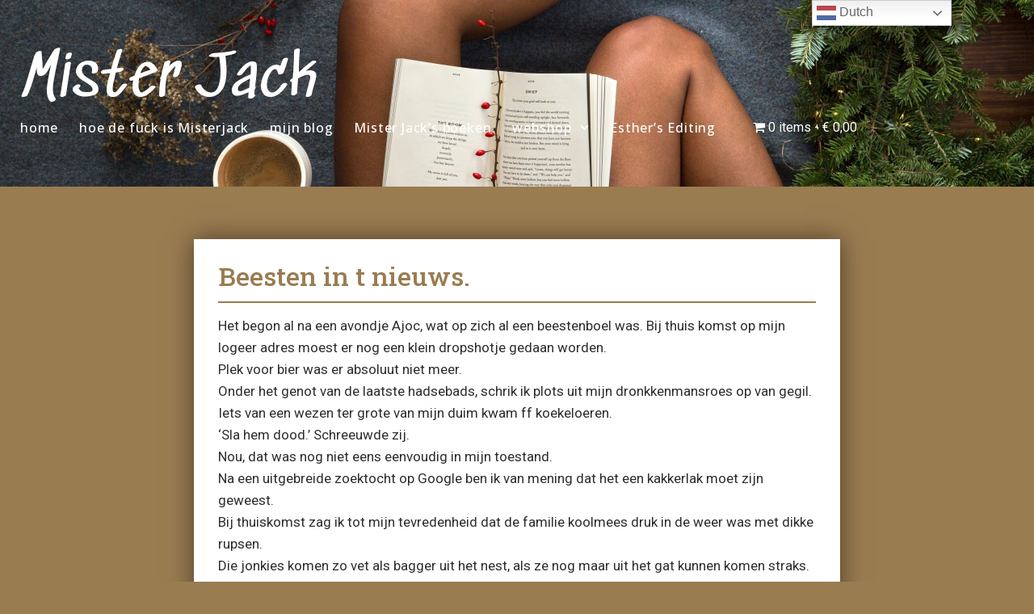

--- FILE ---
content_type: text/css
request_url: https://www.misterjack.nl/wp-content/uploads/elementor/css/post-1674.css?ver=1739826181
body_size: 757
content:
.elementor-1674 .elementor-element.elementor-element-271c972 > .elementor-container{max-width:800px;}.elementor-1674 .elementor-element.elementor-element-271c972{margin-top:50px;margin-bottom:0px;padding:15px 15px 15px 15px;}.elementor-1674 .elementor-element.elementor-element-de5b651:not(.elementor-motion-effects-element-type-background) > .elementor-widget-wrap, .elementor-1674 .elementor-element.elementor-element-de5b651 > .elementor-widget-wrap > .elementor-motion-effects-container > .elementor-motion-effects-layer{background-color:var( --e-global-color-2fb919c3 );}.elementor-1674 .elementor-element.elementor-element-de5b651 > .elementor-widget-wrap > .elementor-widget:not(.elementor-widget__width-auto):not(.elementor-widget__width-initial):not(:last-child):not(.elementor-absolute){margin-bottom:0px;}.elementor-1674 .elementor-element.elementor-element-de5b651 > .elementor-element-populated{box-shadow:0px 0px 30px 0px rgba(0,0,0,0.5);transition:background 0.3s, border 0.3s, border-radius 0.3s, box-shadow 0.3s;padding:30px 30px 30px 30px;}.elementor-1674 .elementor-element.elementor-element-de5b651 > .elementor-element-populated > .elementor-background-overlay{transition:background 0.3s, border-radius 0.3s, opacity 0.3s;}.elementor-widget-theme-post-title .elementor-heading-title{font-family:var( --e-global-typography-primary-font-family ), Sans-serif;font-weight:var( --e-global-typography-primary-font-weight );color:var( --e-global-color-primary );}.elementor-1674 .elementor-element.elementor-element-135fa7d .elementor-heading-title{font-family:"Roboto Slab", Sans-serif;font-size:32px;font-weight:500;color:var( --e-global-color-b52a1d4 );}.elementor-widget-divider{--divider-color:var( --e-global-color-secondary );}.elementor-widget-divider .elementor-divider__text{color:var( --e-global-color-secondary );font-family:var( --e-global-typography-secondary-font-family ), Sans-serif;font-weight:var( --e-global-typography-secondary-font-weight );}.elementor-widget-divider.elementor-view-stacked .elementor-icon{background-color:var( --e-global-color-secondary );}.elementor-widget-divider.elementor-view-framed .elementor-icon, .elementor-widget-divider.elementor-view-default .elementor-icon{color:var( --e-global-color-secondary );border-color:var( --e-global-color-secondary );}.elementor-widget-divider.elementor-view-framed .elementor-icon, .elementor-widget-divider.elementor-view-default .elementor-icon svg{fill:var( --e-global-color-secondary );}.elementor-1674 .elementor-element.elementor-element-a4d1e89{--divider-border-style:solid;--divider-color:var( --e-global-color-b52a1d4 );--divider-border-width:2px;}.elementor-1674 .elementor-element.elementor-element-a4d1e89 .elementor-divider-separator{width:100%;}.elementor-1674 .elementor-element.elementor-element-a4d1e89 .elementor-divider{padding-block-start:15px;padding-block-end:15px;}.elementor-widget-theme-post-content{color:var( --e-global-color-text );font-family:var( --e-global-typography-text-font-family ), Sans-serif;font-weight:var( --e-global-typography-text-font-weight );}.elementor-widget-theme-post-content.ob-postman .elementor-widget-container blockquote{font-family:var( --e-global-typography-text-font-family ), Sans-serif;font-weight:var( --e-global-typography-text-font-weight );}.elementor-widget-theme-post-content.ob-postman .elementor-widget-container blockquote cite{font-family:var( --e-global-typography-text-font-family ), Sans-serif;font-weight:var( --e-global-typography-text-font-weight );}.elementor-1674 .elementor-element.elementor-element-d82b53e{color:#2E2E2E;font-family:"Roboto", Sans-serif;font-size:17px;font-weight:400;line-height:1.6em;}.elementor-1674 .elementor-element.elementor-element-56ac940 > .elementor-container{max-width:800px;}.elementor-1674 .elementor-element.elementor-element-56ac940{margin-top:25px;margin-bottom:50px;}.elementor-1674 .elementor-element.elementor-element-4352e5a:not(.elementor-motion-effects-element-type-background) > .elementor-widget-wrap, .elementor-1674 .elementor-element.elementor-element-4352e5a > .elementor-widget-wrap > .elementor-motion-effects-container > .elementor-motion-effects-layer{background-color:#FFFFFF99;}.elementor-1674 .elementor-element.elementor-element-4352e5a > .elementor-element-populated{transition:background 0.3s, border 0.3s, border-radius 0.3s, box-shadow 0.3s;}.elementor-1674 .elementor-element.elementor-element-4352e5a > .elementor-element-populated > .elementor-background-overlay{transition:background 0.3s, border-radius 0.3s, opacity 0.3s;}.elementor-widget-post-navigation span.post-navigation__prev--label{color:var( --e-global-color-text );}.elementor-widget-post-navigation span.post-navigation__next--label{color:var( --e-global-color-text );}.elementor-widget-post-navigation span.post-navigation__prev--label, .elementor-widget-post-navigation span.post-navigation__next--label{font-family:var( --e-global-typography-secondary-font-family ), Sans-serif;font-weight:var( --e-global-typography-secondary-font-weight );}.elementor-widget-post-navigation span.post-navigation__prev--title, .elementor-widget-post-navigation span.post-navigation__next--title{color:var( --e-global-color-secondary );font-family:var( --e-global-typography-secondary-font-family ), Sans-serif;font-weight:var( --e-global-typography-secondary-font-weight );}.elementor-1674 .elementor-element.elementor-element-c32fcd8 span.post-navigation__prev--label{color:#000000;}.elementor-1674 .elementor-element.elementor-element-c32fcd8 span.post-navigation__next--label{color:#000000;}.elementor-1674 .elementor-element.elementor-element-c32fcd8 span.post-navigation__prev--label, .elementor-1674 .elementor-element.elementor-element-c32fcd8 span.post-navigation__next--label{font-family:"Roboto Slab", Sans-serif;font-size:14px;font-weight:400;}.elementor-1674 .elementor-element.elementor-element-c32fcd8 span.post-navigation__prev--title, .elementor-1674 .elementor-element.elementor-element-c32fcd8 span.post-navigation__next--title{font-family:"Roboto Slab", Sans-serif;font-size:22px;font-weight:400;}.elementor-1674 .elementor-element.elementor-element-c32fcd8 .post-navigation__arrow-wrapper{color:#FFFFFF;}.elementor-1674 .elementor-element.elementor-element-c32fcd8 .post-navigation__arrow-wrapper:hover{color:#C32828;}body.elementor-page-1674:not(.elementor-motion-effects-element-type-background), body.elementor-page-1674 > .elementor-motion-effects-container > .elementor-motion-effects-layer{background-color:var( --e-global-color-b52a1d4 );}

--- FILE ---
content_type: text/css
request_url: https://www.misterjack.nl/wp-content/uploads/elementor/css/post-1640.css?ver=1607643065
body_size: 600
content:
.elementor-1640 .elementor-element.elementor-element-6e6868b:not(.elementor-motion-effects-element-type-background) > .elementor-widget-wrap, .elementor-1640 .elementor-element.elementor-element-6e6868b > .elementor-widget-wrap > .elementor-motion-effects-container > .elementor-motion-effects-layer{background-color:var( --e-global-color-text );}.elementor-bc-flex-widget .elementor-1640 .elementor-element.elementor-element-6e6868b.elementor-column .elementor-widget-wrap{align-items:center;}.elementor-1640 .elementor-element.elementor-element-6e6868b.elementor-column.elementor-element[data-element_type="column"] > .elementor-widget-wrap.elementor-element-populated{align-content:center;align-items:center;}.elementor-1640 .elementor-element.elementor-element-6e6868b > .elementor-element-populated{transition:background 0.3s, border 0.3s, border-radius 0.3s, box-shadow 0.3s;padding:15px 15px 15px 15px;}.elementor-1640 .elementor-element.elementor-element-6e6868b > .elementor-element-populated > .elementor-background-overlay{transition:background 0.3s, border-radius 0.3s, opacity 0.3s;}.elementor-widget-theme-post-title .elementor-heading-title{font-family:var( --e-global-typography-primary-font-family ), Sans-serif;font-weight:var( --e-global-typography-primary-font-weight );color:var( --e-global-color-primary );}.elementor-1640 .elementor-element.elementor-element-450a3e7{text-align:center;}.elementor-1640 .elementor-element.elementor-element-450a3e7 .elementor-heading-title{font-family:"Roboto Slab", Sans-serif;font-size:24px;font-weight:400;color:var( --e-global-color-2fb919c3 );}.elementor-1640 .elementor-element.elementor-element-16096dc:not(.elementor-motion-effects-element-type-background) > .elementor-widget-wrap, .elementor-1640 .elementor-element.elementor-element-16096dc > .elementor-widget-wrap > .elementor-motion-effects-container > .elementor-motion-effects-layer{background-color:#7A7A7A63;}.elementor-bc-flex-widget .elementor-1640 .elementor-element.elementor-element-16096dc.elementor-column .elementor-widget-wrap{align-items:center;}.elementor-1640 .elementor-element.elementor-element-16096dc.elementor-column.elementor-element[data-element_type="column"] > .elementor-widget-wrap.elementor-element-populated{align-content:center;align-items:center;}.elementor-1640 .elementor-element.elementor-element-16096dc > .elementor-element-populated{transition:background 0.3s, border 0.3s, border-radius 0.3s, box-shadow 0.3s;padding:0px 0px 0px 0px;}.elementor-1640 .elementor-element.elementor-element-16096dc > .elementor-element-populated > .elementor-background-overlay{transition:background 0.3s, border-radius 0.3s, opacity 0.3s;}.elementor-widget-theme-post-featured-image .widget-image-caption{color:var( --e-global-color-text );font-family:var( --e-global-typography-text-font-family ), Sans-serif;font-weight:var( --e-global-typography-text-font-weight );}.elementor-1640 .elementor-element.elementor-element-f3507fa img{height:300px;object-fit:contain;object-position:center center;opacity:1;}.elementor-1640 .elementor-element.elementor-element-f3507fa:hover img{opacity:0.9;}.elementor-1640 .elementor-element.elementor-element-902137c:not(.elementor-motion-effects-element-type-background) > .elementor-widget-wrap, .elementor-1640 .elementor-element.elementor-element-902137c > .elementor-widget-wrap > .elementor-motion-effects-container > .elementor-motion-effects-layer{background-color:#7A7A7A63;}.elementor-1640 .elementor-element.elementor-element-902137c > .elementor-element-populated{transition:background 0.3s, border 0.3s, border-radius 0.3s, box-shadow 0.3s;padding:0px 0px 25px 0px;}.elementor-1640 .elementor-element.elementor-element-902137c > .elementor-element-populated > .elementor-background-overlay{transition:background 0.3s, border-radius 0.3s, opacity 0.3s;}.elementor-widget-heading .elementor-heading-title{font-family:var( --e-global-typography-primary-font-family ), Sans-serif;font-weight:var( --e-global-typography-primary-font-weight );color:var( --e-global-color-primary );}.elementor-1640 .elementor-element.elementor-element-47360c6.ob-harakiri{writing-mode:inherit;}.elementor-1640 .elementor-element.elementor-element-47360c6.ob-harakiri .elementor-heading-title{writing-mode:inherit;transform:rotate(0deg);}.elementor-1640 .elementor-element.elementor-element-47360c6.ob-harakiri .elementor-widget-container > div{writing-mode:inherit;transform:rotate(0deg);}.elementor-1640 .elementor-element.elementor-element-47360c6{text-align:center;}.elementor-1640 .elementor-element.elementor-element-47360c6 .elementor-heading-title{font-family:"Roboto Slab", Sans-serif;font-size:19px;font-weight:400;color:var( --e-global-color-text );}.elementor-1640 .elementor-element.elementor-element-47360c6 .elementor-widget-container{text-indent:0px;mix-blend-mode:inherit;}.elementor-widget-wc-add-to-cart .elementor-button{background-color:var( --e-global-color-accent );font-family:var( --e-global-typography-accent-font-family ), Sans-serif;font-weight:var( --e-global-typography-accent-font-weight );}.elementor-1640 .elementor-element.elementor-element-26d773e .elementor-button{background-color:var( --e-global-color-text );}.elementor-1640 .elementor-element.elementor-element-26d773e .elementor-button-content-wrapper{flex-direction:row;}